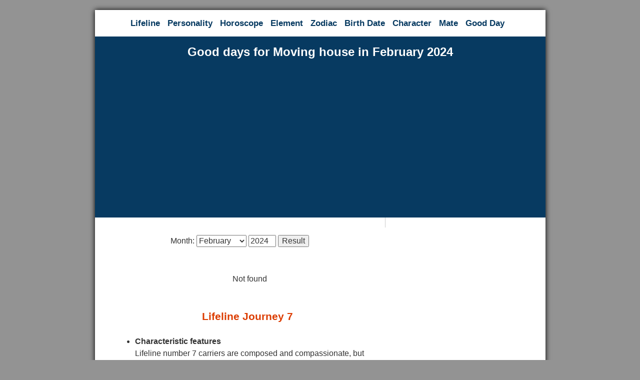

--- FILE ---
content_type: text/html; charset=UTF-8
request_url: https://kecupu.com/goodday/?namadewasa=Moving%20house&tg=12&bl=2&th=2024
body_size: 3971
content:

<html>
<head>
<meta http-equiv="Content-Type" content="text/html; charset=iso-8859-1">
<title>When is a Good Day for  Moving house in February 2024 | List of auspicious days according to the Balinese and Java Calendar</title>
<meta name="keywords" content="Good Day, hari, Looking for a Good Day , Moving house, February, 2024">
<meta name="description" content="List of auspicious days for Moving house in February 2024">
<meta name="MSSmart Taqs Prevent Parsing" Content="true">
<meta name="page-topic" content="hotel, villa, bali, calender, astronomy, event, directory, horoscope">
<meta name="robots" content="all">
<meta name="robots" content="index, follow">
<meta name="audience" content="all">
<meta name="rating" content="general">
<meta name="rating" content="safe for kids">
<meta name="revisit-after" content="1 days">
<meta name="classification" content="horoscope">

<link rel="Shortcut Icon" href="../images/icon.png">
<link href="../css/intivarian.css" rel="stylesheet" type="text/css">

<!-- Google tag (gtag.js) -->
<script async src="https://www.googletagmanager.com/gtag/js?id=G-PZ1PMBNB80"></script>
<script>
  window.dataLayer = window.dataLayer || [];
  function gtag(){dataLayer.push(arguments);}
  gtag('js', new Date());

  gtag('config', 'G-PZ1PMBNB80');
</script><script async src="https://pagead2.googlesyndication.com/pagead/js/adsbygoogle.js?client=ca-pub-5038101115263363"
     crossorigin="anonymous"></script>		


</head>

<body>
  
  <center>
     
     <div id="container">
	  <div class="menuutama" align="center" style="padding-top: 15px; padding-left: 10px; padding-right: 10px">
	    <a href="../lifeline/?tg=19&bl=1&th=2026">Lifeline</a>&nbsp;&nbsp;
	    <a href="../personality/?tg=19&bl=1&th=2026">Personality</a>&nbsp;&nbsp;
	    <a href="../horoscope/?tg=19&bl=1&th=2026">Horoscope</a>&nbsp;&nbsp;
	    <a href="../element/?tg=19&bl=1&th=2026">Element</a>&nbsp;&nbsp;
	    <a href="../zodiac/?tg=19&bl=1&th=2026">Zodiac</a>&nbsp;&nbsp;
	    <a href="../birthdate/?tg=19&bl=1&th=2026">Birth Date</a>&nbsp;&nbsp;
	    <a href="../character/?tg=19&bl=1&th=2026">Character</a>&nbsp;&nbsp;
	    <a href="../mate/?tg1=19&bl1=1&th1=2026&tg2=20&bl2=2&th2=2028">Mate</a>&nbsp;&nbsp;
	    <a href="../goodday/?tg=19&bl=1&th=2026">Good Day</a>&nbsp;&nbsp;
	  </div>
	  
          <div id="header" style="padding-bottom:15px">
           </div>

           <div class="judul" style=" padding-left:5px; padding-right:5px; padding:15px; padding-bottom:15px;line-height:135%">Good days for Moving house in February 2024</div>

           <div id="body">
              
               <div id="left-sidebar" style="padding:20px">
<!--                   <div class="foresmall" align="center" style="padding-bottom:20px"><img src="images/shio1.jpg" border="0"></div>  -->

		       <div align="center" class="foresmall" style="padding-top: 15px"> 
                   <form action="https://kecupu.com/goodday/" method="get" name="fkarakter" target="_self" class="foresmall" id="fbintang">
                     Month:                       <select class="foresmall" style="height:18pt" name=bl id=bl><option class="foresmall" style="height:18pt" value=1>January</option><option class="foresmall" style="height:18pt" selected value=2>February</option><option class="foresmall" style="height:18pt" value=3>March</option><option class="foresmall" style="height:18pt" value=4>April</option><option class="foresmall" style="height:18pt" value=5>May</option><option class="foresmall" style="height:18pt" value=6>June</option><option class="foresmall" style="height:18pt" value=7>July</option><option class="foresmall" style="height:18pt" value=8>August</option><option class="foresmall" style="height:18pt" value=9>September</option><option class="foresmall" style="height:18pt" value=10>October</option><option class="foresmall" style="height:18pt" value=11>November</option><option class="foresmall" style="height:18pt" value=12>December</option></select>                       <input class="foresmall" style="height:18pt" name="th" type="text" size="4" maxlength="4" value="2024">
                       <input class="foresmall" type="submit" name ="Submit" value="Result">
                       <input type="hidden" name="namadewasa" value="Moving house">
                    </form>
               </div>

	           
 
               <div id="left-sidebar" style="padding:20px">
<!--                   <div class="foresmall" align="center" style="padding-bottom:20px"><img src="images/dewasa1.jpg" border="0"></div>  -->

                    <div class="foresmall" align="left"><p class="foresmall" align="center">Not found</p></div>

	                <div class="foresmall" align="left" style="padding-right: 10px; padding-top: 15px">
<div class="subjudul" align="center" style="padding-top: 20px; padding-bottom: 10px">Lifeline Journey 7</div>

 <ul><li ><strong>Characteristic features</strong><br />
  Lifeline number 7 carriers are composed and compassionate, but analytical and guarded. Your manner of thinking demonstrates your amazing strength; you are always picking up new knowledge from everyone you encounter. Intellectual, scientific, and continuously seeking out new information, you don't take people's beliefs at face value without putting them to the test and coming to your own conclusions. This number, which is also spiritual in character, denotes intelligence throughout childhood. To be able to understand what is in your heart, silence is important. You dislike throngs of people or enormous populations. </p</li></ul>

<div class="foresmall" style="padding-top: 5px; padding-bottom: 15px; padding-left: 15px">Want to know your Lifeline, <a href="https://kecupu.com/lifeline/?tg=12&bl=2&th=2024">Click here</a></div>


					   

					   

</div>
	                <div class="foresmall" align="left" style="padding-right: 10px; padding-top: 15px">
<div class="subjudul" align="center" style="padding-top: 20px; padding-bottom: 10px">Chinese Zodiac of Dragon</div>

<ul><li ><strong>Nature and Character</strong><br />
Extraordinary, carries the four gifts of glory simultaneously in the form of virtue, harmony, wealth, and longevity; high self-confidence; spreads to the environment; kind-hearted; strong-willed; upholds perfection; intolerant of those who are unable to do their best; love of lovers; but if a lover wants to let go, he is willing; indifferent to the environment that is indifferent; sentimental; arrogant; reckless; does not like to be restrained; cannot forgive when</li></ul>

    <ul><li ><strong>Romance</strong><br />
    This year's dragon people will have a little twist in their romantic fortunes, and their shame will almost cause them to miss the person they cherish most. Fortunately, dragon people are more logical in the latter stages because they understand that the chance must not be lost and won't happen again, so they will valiantly battle for it. For dragon people, who are typically more reserved in love, this is a very challenging situation. But the dragon will bite the bullet and advance in order to prevent people from having too many regrets in their lives, along with all types of encouragement from others around them. The dragon people also had a second opportunity, despite the fact that they weren't able to win each other over right away.</li></ul>
	
<div class="foresmall" style="padding-top: 5px; padding-bottom: 15px; padding-left: 15px">Want to know what your Chinese Zodiac says, <a href="https://kecupu.com/zodiac/?tg=12&bl=2&th=2024">Click here</a></div>


					   

					   

</div>
	                <div class="foresmall" align="left" style="padding-right: 10px; padding-top: 15px">
<div class="subjudul" align="center" style="padding-top: 20px; padding-bottom: 10px">Horoscope of Aquarius</div>

 <ul><li ><strong>Nature and Character</strong><br />
 Sociable, compassionate, big hearted, social, great devotional spirit, love of family, love of peace, broad outlook, able to advise, creative, cunning, animal lover, likes quiet to seek inspiration, good manners, unselfish, courageous, sensitive feelings , easily offended but forgiving, forgetful so often considered broken promises, good at leading, good at hiding their inner suffering, always tries to make others happy, often feels lonely, likes adventure, tends to have many lovers, good luck.<p>The weaknesses of an Aquarian include being easily offended, appreciative of compliments, occasionally daydreamy, and forgetful. <p> The positive characteristics and attributes of Aquarius people include: With fairness, development, and prosperity, do good in moderation. ready to make sacrifices for others. smart, affable, and trustworthy in conversation. Avoid riches greed by saving. content to socialize and have numerous pals. </p></p></li></ul>

<div class="foresmall" style="padding-top: 5px; padding-bottom: 15px; padding-left: 15px">Want to know your horoscope, <a href="https://kecupu.com/horoscope/?tg=12&bl=2&th=2024">Click here</a></div>


					   

					   

</div>
	                <div class="foresmall" align="left" style="padding-right: 10px; padding-top: 15px">
<div class="subjudul" align="center" style="padding-top: 20px; padding-bottom: 10px">Elemental Character of Wood</div>

 <ul><li ><strong>Personality</strong><br />
 In general, the Wood element has a sociable disposition that makes getting along with people simple. When they are in groups, they bring positivity and energy to every situation. They are kindhearted people who are always looking for ways to help others.<p>Those who are born with the wood element protecting them are very decent people. They radiate confidence and have a strong moral compass. They have an executive personality because they excel at categorizing knowledge into useful groups and creating workable procedures. They have the power to persuade others to support them. If there are opportunities, they can progress in a range of vocations. The tendency of the wooden man to work on tasks that are challenging and require a lot of effort is his worst shortcoming. People are less likely to finish what they started if their resources are divided among several projects. Carpentry equipment, furniture, literature, wood crafts, fashion/convection, education/courses, consultant, notary, art, writer, designer, etc. are appropriate types of businesses.</p></li></ul>

<div class="foresmall" style="padding-top: 5px; padding-bottom: 15px; padding-left: 15px">Wondering how your Elements are, <a href="https://kecupu.com/element/?tg=12&bl=2&th=2024">Click here</a></div>


					   

					   

</div>

	                <!-- Mengembalikan nilai tg, bl, dan th yang dipakai pada looping di atas -->
	                <br />
<b>Warning</b>:  Undefined variable $tg1 in <b>/home/tenungco/kecupu.com/goodday/index.php</b> on line <b>266</b><br />
<br />
<b>Warning</b>:  Undefined variable $bl1 in <b>/home/tenungco/kecupu.com/goodday/index.php</b> on line <b>267</b><br />
<br />
<b>Warning</b>:  Undefined variable $th1 in <b>/home/tenungco/kecupu.com/goodday/index.php</b> on line <b>268</b><br />
	
                     <!--                        <div align="center" style="padding-top:10px"></div> -->
                    
                   </div>

                     <div class="foresmall1" style="padding-bottom:12px; padding-top:15px" align="left">
                     <p style="padding-left: 15px">See Also:</p>
                      <ul><li><a href="https://kecupu.com/horoscope/?tg=12&bl=2&th=2024">Horoscope, 12 February 2024</a></li>
                      <li><a href="https://kecupu.com/personality/?tg=12&bl=2&th=2024">Personality Forecast, 12 February 2024</a></li>
                      <li><a href="https://kecupu.com/zodiac/?tg=12&bl=2&th=2024">Your Chinese zodiac, 12 February 2024</a></li>
                      <li><a href="https://kecupu.com/element/?tg=12&bl=2&th=2024">Elemental Character, 12 February 2024</a></li>
                      <li><a href="https://kecupu.com/lifeline/?tg=12&bl=2&th=2024">Lifeline Meaning, 12 February 2024</a></li>
                      <li><a href="https://kecupu.com/mate/?tg1=12&bl1=2&th1=2024&?tg2=13&bl2=3&th2=2028">Mate forecast, 12 February 2024</a></li>
                      <li><a href="https://kecupu.com/birthdate/?tg=12&bl=2&th=2024">Meaning of Birthday, 12 February 2024</a></li>
                      <li><a href="https://kecupu.com/character/?tg=12&bl=2&th=2024">Nature and Disposition, 12 February 2024</a></li>
                      <li><a href="https://kecupu.com/goodday/?tg=12&bl=2&th=2024">Looking for Good Days, February 2024</a></li>

                                                  <li><a href="https://kecupu.com/?tg=12&bl=2&th=2024">Main page</a></li></ul>
                          
                      </div>

    
               </div>
               <div id="right-sidebar" style="padding:10px; border-left: solid 1px #CCCCCC">
                     <!--                         <div align="center" style="padding-top:10px; padding-bottom:20px"><br />
<b>Fatal error</b>:  Uncaught Error: Undefined constant &quot;php&quot; in /home/tenungco/kecupu.com/goodday/index.php:302
Stack trace:
#0 {main}
  thrown in <b>/home/tenungco/kecupu.com/goodday/index.php</b> on line <b>302</b><br />


--- FILE ---
content_type: text/html; charset=utf-8
request_url: https://www.google.com/recaptcha/api2/aframe
body_size: 268
content:
<!DOCTYPE HTML><html><head><meta http-equiv="content-type" content="text/html; charset=UTF-8"></head><body><script nonce="hLTe9DFBoc6iZqYNWnZPCw">/** Anti-fraud and anti-abuse applications only. See google.com/recaptcha */ try{var clients={'sodar':'https://pagead2.googlesyndication.com/pagead/sodar?'};window.addEventListener("message",function(a){try{if(a.source===window.parent){var b=JSON.parse(a.data);var c=clients[b['id']];if(c){var d=document.createElement('img');d.src=c+b['params']+'&rc='+(localStorage.getItem("rc::a")?sessionStorage.getItem("rc::b"):"");window.document.body.appendChild(d);sessionStorage.setItem("rc::e",parseInt(sessionStorage.getItem("rc::e")||0)+1);localStorage.setItem("rc::h",'1768756702249');}}}catch(b){}});window.parent.postMessage("_grecaptcha_ready", "*");}catch(b){}</script></body></html>

--- FILE ---
content_type: text/css
request_url: https://kecupu.com/css/intivarian.css
body_size: 771
content:
html, body {
    padding: 0px;
    margin: 0px;
    height: 100%;
	background-color:#939393;
}

img {
    max-width: 100%;
    height: auto;
    overflow: hidden;
}

div#container {
    width: 901px;
    margin-top: 20px;
	margin-bottom: 20px;
	background-color:#FFFFFF;
	box-shadow: 0px 0px 10px 0px #000000;
}

div#containerm {
    width: device-width;
	background-color:#FFFFFF;

}


div#header {
    width:860px;
	
}

div#headerm {
  width: device-width;

	
}

div#body {
    overflow: hidden;
    width: 901px;
}

div#bodym {
    overflow: hidden;
    width: device-width;
	padding:10px;
}

div#left-sidebar {
    overflow: hidden;
    width: 540px;
    float: left;
	background-color:#FFFFFF;

}


div#right-sidebar {
    width: 300px;
    float: left;
    padding: 0px;
	background-color:#FFFFFF;
    overflow: hidden;

}

div#footer {
    height: 26px;
    background: #073A61;
    border-top: 1px solid #ccc;
    padding: 5px;
}


.foresmall {
	font-family:Arial, Helvetica, sans-serif;
	color: #333333;
	font-weight:400;
	font-size:16px;
	line-height:150%;
}

.foresmall a:link {color:#1BA0E2; font-weight: 500; text-decoration: none}
.foresmall a:visited {color:#1BA0E2; font-weight: 500; text-decoration: none}
.foresmall a:active {color:#1BA0E2; font-weight: 500; text-decoration: none}
.foresmall a:hover {color:#FF0000; font-weight:500}

.foresmall1 {
	font-family:Arial, Helvetica, sans-serif;
	color: #333333;
	font-weight:400;
	font-size:16px;
	line-height:150%;
}

.foresmall1 a:link {color:#2E75B6; font-weight: 600; text-decoration: none}
.foresmall1 a:visited {color:#2E75B6; font-weight: 600; text-decoration: none}
.foresmall1 a:active {color:#2E75B6; font-weight: 600; text-decoration: none}
.foresmall1 a:hover {color:#FF0000; font-weight:bold}

.foresmall2 {
	font-family:Arial, Helvetica, sans-serif;
	color: #1BA0E2;
	font-weight:400;
	font-size:16px;
	line-height:150%;
}

.foresmall2 a:link {color:#1BA0E2; text-decoration: underline}
.foresmall2 a:visited {color:#1BA0E2;text-decoration: underline}
.foresmall2 a:active {color:#1BA0E2;text-decoration: underline}
.foresmall2 a:hover {color:#0000FF;text-decoration: underline}

.foresmall3 {
	font-family:Arial, Helvetica, sans-serif;
	color: #1BA0E2;
	font-weight:400;
	font-size:14px;
	line-height:150%;
}


.foresmall3 a:link {color:#1BA0E2; text-decoration: underline}
.foresmall3 a:visited {color:#1BA0E2;text-decoration: underline}
.foresmall3 a:active {color:#1BA0E2;text-decoration: underline}
.foresmall3 a:hover {color:#0000FF;text-decoration: underline}


.foremenu {
	font-family:Arial, Helvetica, sans-serif;
	color: #073A61;
	font-weight:600;
	font-size:16px;
	line-height:150%;
}

.foremenu a:link {color:#073A61; text-decoration: none}
.foremenu a:visited {color:#073A61;text-decoration: none}
.foremenu a:active {color:#073A61;text-decoration: none}
.foremenu a:hover {color:#0000FF; font-weight:bold; text-decoration: underline}


.menuutama {
	font-family:helvetica, arial;
	color: #073A61;
	font-weight:600;
	font-size:17px;
	line-height:140%;
}

.menuutama a:link {color:#073A61; text-decoration: none}
.menuutama a:visited {color:#073A61;text-decoration: none}
.menuutama a:active {color:#073A61;text-decoration: none}
.menuutama a:hover {color:#FF0000;font-weight:bold; text-decoration: underline}


.normal {
	font-family:Arial, Helvetica, sans-serif;
	font-size: 14px;
	color: #000000;
	background-color:#AFCEEB;
}

.hari {
	font-family:Arial, Helvetica, sans-serif;
	font-size: 12px;
	color: #000000;
	background-color:#DDEBF7;


}
.judulkalender {
	font-family:Arial, Helvetica, sans-serif;
	font-size: 12px;
	color: #000000;
	font-weight: bold;
}


.bodikalender {
	font-family:Arial, Helvetica, sans-serif;
	font-size: 12px;
	color: #000000;
	background-color:FFFFFF;
	text-align: center;
}

.bodikalender a:link {color:#000000; text-decoration: none}
.bodikalender a:visited {color:#000000;text-decoration: none}
.bodikalender a:active {color:#000000;text-decoration: none}
.bodikalender a:hover {color:#000000;text-decoration: none}

.takaktif {
	font-family:Arial, Helvetica, sans-serif;
	font-size: 12px;
	color:#CCCCCC;
	background-color:#FFFFFF;
	text-align: center;
}

.takaktif a:link {color: #CCCCCC; text-decoration: none}
.takaktif a:visited {color:#CCCCCC;text-decoration: none}
.takaktif a:active {color:#CCCCCC;text-decoration: none}
.takaktif a:hover {color:#CCCCCC;text-decoration: none}

.aktif {
	font-family: Verdana, Arial, Helvetica, sans-serif;
	font-size: 12px;
	color: #000000;
	background-color: #FFFFBB;
	text-align: center;
}

.aktif a:link {color: #000000; text-decoration: none}
.aktif a:visited {color:#000000;text-decoration: none}
.aktif a:active {color:#000000;text-decoration: none}
.aktif a:hover {color:#000000;text-decoration: none}

.libur {
	font-family: Verdana, Arial, Helvetica, sans-serif;
	font-size: 12px;
	color:#FF0000;
	background-color:#FFFFFF;
	text-align: center;    
}

.libur a:link {color: #FF0000; text-decoration: none}
.libur a:visited {color:#FF0000;text-decoration: none}
.libur a:active {color:#FF0000;text-decoration: none}
.libur a:hover {color:#FF0000;text-decoration: none}


.liburaktif {
	font-family: Verdana, Arial, Helvetica, sans-serif;
	font-size: 12px;
	color: #FF0000;
	background-color: #FFFFBB;
	text-align: center;
}

.liburaktif a:link {color: #FF0000; text-decoration: none}
.liburaktif a:visited {color:#FF0000;text-decoration: none}
.liburaktif a:active {color:#FF0000;text-decoration: none}
.liburaktif a:hover {color:#FF0000;text-decoration: none}



.judul {
	font-family:Arial, Helvetica, sans-serif;
	font-size: 18pt;
	color: #FFFFFF;
	background-color: #073A61;
	text-align: center;
	font-weight: bold;
	vertical-align: middle;
}

.subjudul {
	font-family:Arial, Helvetica, sans-serif;
	font-size: 16pt;
	color: #DC3C00;
	font-weight: bold;
	text-align:center;

}
.subjudul a:link {color: #DC3C00; text-decoration: underline}
.subjudul a:visited {color:#DC3C00;text-decoration: underline}
.subjudul a:active {color:#DC3C00;text-decoration: underline}
.subjudul a:hover {color:#DC3C00;text-decoration: underline}



.copyright {
	font-family: Verdana, Arial, Helvetica, sans-serif;
	font-size: x-small;
	color: #000000;
}

.copyright a:link {color: #000000; text-decoration: none}
.copyright a:visited {color:#000000;text-decoration: none}
.copyright a:active {color:#000000;text-decoration: none}
.copyright a:hover {color:#000000;text-decoration: none}

.keyword {
	font-family: Verdana, Arial, Helvetica, sans-serif;
	font-size:11px;
	color:#FFFFFF;
	line-height:125%;
	background-color:#073A61;
	text-align: center;

}
.keyword a:link {color: #2F4EB9; text-decoration: none}
.keyword a:visited {color:#2F4EB9;text-decoration: none}
.keyword a:active {color:#2F4EB9;text-decoration: none}
.keyword a:hover {color:#2F4EB9;text-decoration: none}
